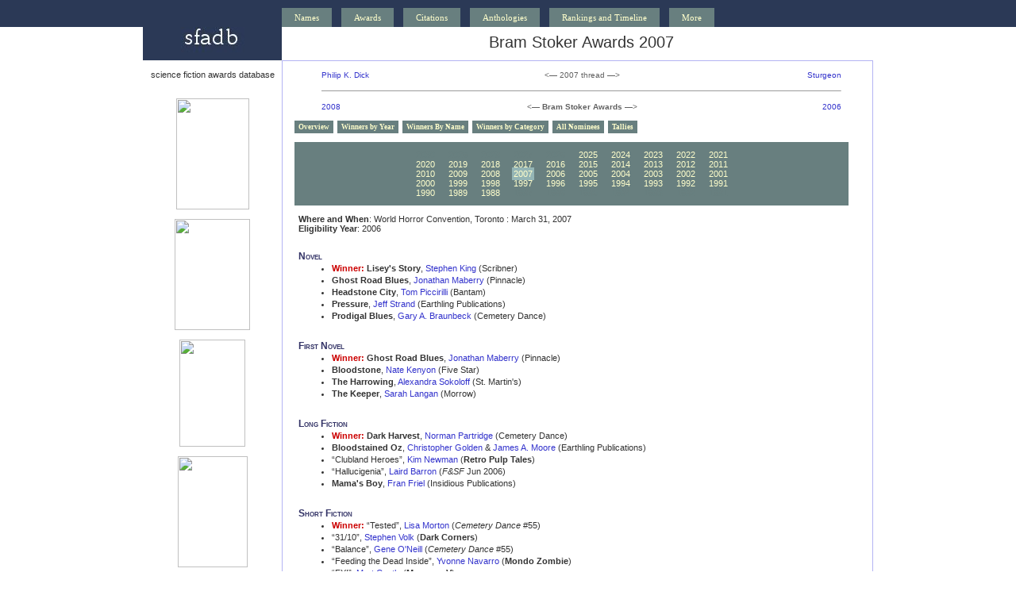

--- FILE ---
content_type: text/html; charset=UTF-8
request_url: https://www.sfadb.com/db/Bram_Stoker_Awards_2007
body_size: 26249
content:
<!DOCTYPE html PUBLIC "-//W3C//DTD XHTML 1.0 Transitional//EN"
"http://www.w3.org/TR/xhtml1/DTD/xhtml1-transitional.dtd">
<html><head>
<title>sfadb: Bram Stoker Awards 2007</title>


<link rel="stylesheet" type="text/css" href="../00sfadb.css">
<link rel="stylesheet" type="text/css" href="../00sfadbawards.css">
<meta name="keywords" content="locus, magazine, science fiction, fantasy, horror, award, awards">
<meta name="creator" content="online@locusmag.com">
<meta name="owner" content="online@locusmag.com">
<link rel="stylesheet" type="text/css" href="../awardmenu.css" />
<link rel="stylesheet" type="text/css" href="../tabcontentawards.css" />
<link rel="stylesheet" type="text/css" href="../ddsmoothmenu.css" />

<script type="text/javascript" src="http://ajax.googleapis.com/ajax/libs/jquery/1.3.2/jquery.min.js"></script>
<script type="text/javascript" src="../ddsmoothmenu.js">

/***********************************************
* Smooth Navigational Menu- (c) Dynamic Drive DHTML code library (www.dynamicdrive.com)
* http://www.dynamicdrive.com/dynamicindex1/ddsmoothmenu.htm
* This notice MUST stay intact for legal use
* Visit Dynamic Drive at http://www.dynamicdrive.com/ for full source code
***********************************************/

</script>

<script type="text/javascript">

ddsmoothmenu.init({
	mainmenuid: "smoothmenu1", //menu DIV id
	orientation: 'h', //Horizontal or vertical menu: Set to "h" or "v"
	classname: 'ddsmoothmenu', //class added to menu's outer DIV
	//customtheme: ["#1c5a80", "#18374a"],
	contentsource: "markup" //"markup" or ["container_id", "path_to_menu_file"]
})



</script>
</head>
<body class="year2007">
<div class="menu">
<div id="wrap2">
<div class="menuposition">
<link rel="stylesheet" type="text/css" href="https://www.sfadb.com/00sfadbmenu.css">
<div class="navbar">
  <div class="dropdown">
    <button class="dropbtn">Names 
      <i class="fa fa-caret-down"></i>
    </button>
    <div class="dropdown-content">
<table class="mmaw" width="650">
  <tr>
  <td><a href="http://www.sfadb.com/Names_Aa-Am"><div class="menutd">A-Am</div></a></td>
  <td><a href="http://www.sfadb.com/Names_An-Ar"><div class="menutd">An-Ar</div></a></td>
  <td><a href="http://www.sfadb.com/Names_As-Az"><div class="menutd">As-Az</div></a></td>
  <td><a href="http://www.sfadb.com/Names_Ba"><div class="menutd">Ba</div></a></td>
  <td><a href="http://www.sfadb.com/Names_Be"><div class="menutd">Be</div></a></td>
  <td><a href="http://www.sfadb.com/Names_Bi-Bo"><div class="menutd">Bi-Bo</div></a></td>
  <td><a href="http://www.sfadb.com/Names_Br"><div class="menutd">Br</div></a></td>
  <td><a href="http://www.sfadb.com/Names_Bu-By"><div class="menutd">Bu-By</div></a></td>
  <td><a href="http://www.sfadb.com/Names_Ca-Ce"><div class="menutd">Ca-Ce</div></a></td>
  </tr>
  <tr>
  <td><a href="http://www.sfadb.com/Names_Ch-Cl"><div class="menutd">Ch-Cl</div></a></td>
  <td><a href="http://www.sfadb.com/Names_Co"><div class="menutd">Co</div></a></td>
  <td><a href="http://www.sfadb.com/Names_Cr-Cz"><div class="menutd">Cr-Cz</div></a></td>
  <td><a href="http://www.sfadb.com/Names_Da"><div class="menutd">Da</div></a></td>
  <td><a href="http://www.sfadb.com/Names_De"><div class="menutd">De</div></a></td>
  <td><a href="http://www.sfadb.com/Names_Di-Do"><div class="menutd">Di-Do</div></a></td>
  <td><a href="http://www.sfadb.com/Names_Dr-Dz"><div class="menutd">Dr-Dz</div></a></td>
  <td><a href="http://www.sfadb.com/Names_E"><div class="menutd">E</div></a></td>
  <td><a href="http://www.sfadb.com/Names_Fa-Fl"><div class="menutd">Fa-Fl</div></a></td>
  </tr>
  <tr>
  <td><a href="http://www.sfadb.com/Names_Fo-Fu"><div class="menutd">Fo-Fu</div></a></td>
  <td><a href="http://www.sfadb.com/Names_Ga-Gi"><div class="menutd">Ga-Gi</div></a></td>
  <td><a href="http://www.sfadb.com/Names_Gl-Go"><div class="menutd">Gl-Go</div></a></td>
  <td><a href="http://www.sfadb.com/Names_Gr-Gw"><div class="menutd">Gr-Gw</div></a></td>
  <td><a href="http://www.sfadb.com/Names_Ha-Han"><div class="menutd">H-Han</div></a></td>
  <td><a href="http://www.sfadb.com/Names_Har-Haz"><div class="menutd">Har-Haz</div></a></td>
  <td><a href="http://www.sfadb.com/Names_He-Hl"><div class="menutd">He-Hl</div></a></td>
  <td><a href="http://www.sfadb.com/Names_Ho-Hr"><div class="menutd">Ho-Hr</div></a></td>
  <td><a href="http://www.sfadb.com/Names_Hu-Hy"><div class="menutd">Hu-Hy</div></a></td>
  </tr>
  <tr>
  <td><a href="http://www.sfadb.com/Names_I"><div class="menutd">I</div></a></td>
  <td><a href="http://www.sfadb.com/Names_Ja-Ji"><div class="menutd">Ja-Ji</div></a></td>
  <td><a href="http://www.sfadb.com/Names_Jo-Ju"><div class="menutd">Jo-Ju</div></a></td>
  <td><a href="http://www.sfadb.com/Names_Ka-Ke"><div class="menutd">Ka-Ke</div></a></td>
  <td><a href="http://www.sfadb.com/Names_Kh-Km"><div class="menutd">Kh-Km</div></a></td>
  <td><a href="http://www.sfadb.com/Names_Kn-Ky"><div class="menutd">Kn-Ky</div></a></td>
  <td><a href="http://www.sfadb.com/Names_La"><div class="menutd">La</div></a></td>
  <td><a href="http://www.sfadb.com/Names_Le-Ll"><div class="menutd">Le-Ll</div></a></td>
  <td><a href="http://www.sfadb.com/Names_Lo-Ly"><div class="menutd">Lo-Ly</div></a></td>
  </tr>
  <tr>
  <td><a href="http://www.sfadb.com/Names_M-Map"><div class="menutd">M-Map</div></a></td>
  <td><a href="http://www.sfadb.com/Names_Mar-May"><div class="menutd">Mar-May</div></a></td>
  <td><a href="http://www.sfadb.com/Names_Mc"><div class="menutd">Mc</div></a></td>
  <td><a href="http://www.sfadb.com/Names_Me-Mi"><div class="menutd">Me-Mi</div></a></td>
  <td><a href="http://www.sfadb.com/Names_Mo"><div class="menutd">Mo</div></a></td>
  <td><a href="http://www.sfadb.com/Names_Mu-My"><div class="menutd">Mu-My</div></a></td>
  <td><a href="http://www.sfadb.com/Names_N"><div class="menutd">N</div></a></td>
  <td><a href="http://www.sfadb.com/Names_O"><div class="menutd">O</div></a></td>
  <td><a href="http://www.sfadb.com/Names_Pa"><div class="menutd">Pa</div></a></td>
  </tr>
  <tr>
  <td><a href="http://www.sfadb.com/Names_Pe-Pf"><div class="menutd">Pe-Pf</div></a></td>
  <td><a href="http://www.sfadb.com/Names_Ph-Py"><div class="menutd">Ph-Py</div></a></td>
  <td><a href="http://www.sfadb.com/Names_Q-Ri"><div class="menutd">Q-Ri</div></a></td>
  <td><a href="http://www.sfadb.com/Names_Ro"><div class="menutd">Ro</div></a></td>
  <td><a href="http://www.sfadb.com/Names_Ru-Rz"><div class="menutd">Ru-Rz</div></a></td>
  <td><a href="http://www.sfadb.com/Names_Sa"><div class="menutd">Sa</div></a></td>
  <td><a href="http://www.sfadb.com/Names_Sc-Sf"><div class="menutd">Sc-Sf</div></a></td>
  <td><a href="http://www.sfadb.com/Names_Sh-Sl"><div class="menutd">Sh-Sl</div></a></td>
  <td><a href="http://www.sfadb.com/Names_Sm-Sq"><div class="menutd">Sm-Sq</div></a></td>
  </tr>
  <tr>
  <td><a href="http://www.sfadb.com/Names_St"><div class="menutd">St</div></a></td>
  <td><a href="http://www.sfadb.com/Names_Su-Sz"><div class="menutd">Su-Sz</div></a></td>
  <td><a href="http://www.sfadb.com/Names_Ta-Te"><div class="menutd">Ta-Te</div></a></td>
  <td><a href="http://www.sfadb.com/Names_Th-To"><div class="menutd">Th-To</div></a></td>
  <td><a href="http://www.sfadb.com/Names_Tr-Ty"><div class="menutd">Tr-Ty</div></a></td>
  <td><a href="http://www.sfadb.com/Names_U-V"><div class="menutd">U-V</div></a></td>
  <td><a href="http://www.sfadb.com/Names_Wa"><div class="menutd">Wa</div></a></td>
  <td><a href="http://www.sfadb.com/Names_We"><div class="menutd">We</div></a></td>
  <td><a href="http://www.sfadb.com/Names_Wh-Wl"><div class="menutd">Wh-Wl</div></a></td>
  </tr>
  <tr>
  <td><a href="http://www.sfadb.com/Names_Wo-Wy"><div class="menutd">Wo-Wy</div></a></td>
  <td><a href="http://www.sfadb.com/Names_X-Z"><div class="menutd">X-Z</div></a></td>
  </tr>
  </table>
    </div>
  </div> 
 <div class="dropdown2">
    <button class="dropbtn2">
      <i class="fa fa-caret-down"></i>
    </button>
    <div class="dropdown-content">
    </div>
  </div> 
 <div class="dropdown">
    <button class="dropbtn">Awards 
    </button>
    <div class="dropdown-content">
<a href="http://www.sfadb.com/Awards_Directory">Complete Awards Directory</a>
<table class="mmaw" width="550"><tr>
<td><a href="http://www.sfadb.com/Science_Fiction_Hall_of_Fame"><div class="menutd">&#0151; SF Hall of Fame &#0151;</div></a></td>
<td><a href="http://www.sfadb.com/SFWA_Grand_Master_Award"><div class="menutd">&#0151; SFWA Grand Master &#0151;</div></a></td></tr></table>

<table class="mmaw" width="550">
<tr>
<td><a href="http://www.sfadb.com/Hugo_Awards"><div class="menutd">&#0151; Hugo &#0151;</div></a></td>
<td><a href="http://www.sfadb.com/Nebula_Awards"><div class="menutd">&#0151; Nebula &#0151;</div></a></td>
<td><a href="http://www.sfadb.com/World_Fantasy_Awards"><div class="menutd">&#0151; World&nbsp;Fantasy &#0151;</div></a></td></tr></table>

<table class="mmaw" width="550">
<tr>
<td><a href="http://www.sfadb.com/Andre_Norton_Award"><div class="menutdl">Andre Norton</div></a></td>
<td><a href="http://www.sfadb.com/Arthur_C_Clarke_Award"><div class="menutdl">Arthur C. Clarke</div></a></td>
<td><a href="http://www.sfadb.com/Bram_Stoker_Awards"><div class="menutdl">Bram Stoker</div></a></td>
<td><a href="http://www.sfadb.com/British_Fantasy_Awards"><div class="menutdl">British Fantasy</div></a></td>
<td><a href="http://www.sfadb.com/British_SF_Association_Awards"><div class="menutdl">British SF</div></a></td>
<td><a href="http://www.sfadb.com/Dragon_Awards"><div class="menutdl">Dragon</div></a></td>
<td><a href="http://www.sfadb.com/Ignyte_Award"><div class="menutdl">Ignyte</div></a></td>
</tr>
<tr>
<td><a href="http://www.sfadb.com/Le_Guin_Prize"><div class="menutdl">Le Guin</div></a></td>
<td><a href="http://www.sfadb.com/Lodestar_Award"><div class="menutdl">Lodestar</div></a></td>
<td><a href="http://www.sfadb.com/Otherwise_Award"><div class="menutdl">Otherwise</div></a></td>
<td><a href="http://www.sfadb.com/Philip_K_Dick_Award"><div class="menutdl">Philip K. Dick</div></a></td>
<td><a href="http://www.sfadb.com/Ray_Bradbury_Award">Ray Bradbury</div></a></td>
<td><a href="http://www.sfadb.com/Shirley_Jackson_Awards"><div class="menutdl">Shirley Jackson</div></a></td>
<td><a href="http://www.sfadb.com/Theodore_Sturgeon_Memorial_Award"><div class="menutdl">Theodore <b>Sturgeon</b></div></a></td>
</tr>
</table>

<table class="mmaw" width="550"><tr>
<td><a href="http://www.sfadb.com/Locus_Awards"><div class="menutd">&#0151; Locus Poll and Awards &#0151;</div></a></td>
</tr></table>
<table class="mmaw" width="550"><tr>
<td>&nbsp;</td>
<td><a href="http://www.sfadb.com/Aurealis_Awards"><div class="menutdl">Aurealis</div></a></td>
<td><a href="http://www.sfadb.com/Aurora_Awards"><div class="menutdl">Aurora</div></a></td>
<td><a href="http://www.sfadb.com/Ditmar_Awards"><div class="menutdl">Ditmar</div></a></td>
<td><a href="http://www.sfadb.com/Endeavour_Award"><div class="menutdl">Endeavour</div></a></td>
<td>&nbsp;</td>
</tr>
<tr>
<td>&nbsp;</td>
<td><a href="http://www.sfadb.com/Mythopoeic_Awards"><div class="menutdl">Mythopoeic</div></a></td>
<td><a href="http://www.sfadb.com/Prometheus_Awards"><div class="menutdl">Prometheus</div></a></td>
<td><a href="http://www.sfadb.com/Sidewise_Awards"><div class="menutdl">Sidewise</div></a></td>
<td><a href="http://www.sfadb.com/Sunburst_Award"><div class="menutdl">Sunburst</div></a></td>
<td>&nbsp;</td>
</tr></table>
    </div>
  </div> 
<div class="dropdown2">
    <button class="dropbtn2">
      <i class="fa fa-caret-down"></i>
    </button>
    <div class="dropdown-content">
    </div>
  </div> 
  <div class="dropdown">
    <button class="dropbtn">Citations 
      <i class="fa fa-caret-down"></i>
    </button>
    <div class="dropdown-content">
<a href="http://www.sfadb.com/Citations_Directory">Citations Directory</a>
    </div>
  </div> 
<div class="dropdown2">
    <button class="dropbtn2">
      <i class="fa fa-caret-down"></i>
    </button>
    <div class="dropdown-content">
    </div>
  </div> 
  <div class="dropdown">
    <button class="dropbtn">Anthologies 
      <i class="fa fa-caret-down"></i>
    </button>
    <div class="dropdown-content">
<a href="http://www.sfadb.com/Anthologies_Directory">Anthologies Directory</a>
    </div>
  </div> 
<div class="dropdown2">
    <button class="dropbtn2">
      <i class="fa fa-caret-down"></i>
    </button>
    <div class="dropdown-content">
    </div>
  </div> 
  <div class="dropdown">
    <button class="dropbtn">Rankings and Timeline
      <i class="fa fa-caret-down"></i>
    </button>
    <div class="dropdown-content">
<a href="http://www.sfadb.com/ShfScoringMethodology"><div class="menutd">Intro & Scoring Methodology</div></a>
<a href="http://www.sfadb.com/TopShortStories"><div class="menutd">Short Stories</div></a>
<a href="http://www.sfadb.com/TopNovelettes"><div class="menutd">Novelettes</div></a>
<a href="http://www.sfadb.com/TopNovellas"><div class="menutd">Novellas</div></a>
<a href="http://www.sfadb.com/Timeline"><div class="menutd">Timeline</div></a>
    </div>
  </div> 
  <div class="dropdown2">
    <button class="dropbtn2">
      <i class="fa fa-caret-down"></i>
    </button>
    <div class="dropdown-content">
    </div>
  </div> 
<div class="dropdown">
    <button class="dropbtn">More 
      <i class="fa fa-caret-down"></i>
    </button>
    <div class="dropdown-content">
<a href="http://www.sfadb.com/Introduction"><div class="menutd">Introduction</div></a>
<a href="http://www.sfadb.com/FAQs_and_Stats_Directory"><div class="menutd">FAQS & Stats</div></a>
<a href="http://www.sfadb.com/PublishersIndex"><div class="menutd">Awards Results by Publisher</div></a>
<a href="http://www.sfadb.com/PeriodicalsIndex"><div class="menutd">Awards Results by Periodical</div></a>
    </div>
  </div> 
</div>
</div></div></div>
<div id="wrap">

<div class="floatleft">
<a href="../">
<img src="../graphics/sfadblogo_175x42.jpg" width="175" height="42" border="0"></a></div>

<div class="pagetitle">

Bram Stoker Awards 2007
</div> <!-- pagetitle -->

<br clear="all">

<!-- open left pane -->
<div class="floatleft"><div class="leftpane">



<br>
science fiction awards database
<br>

<br><br><a href="http://www.amazon.com/gp/search?keywords=King+Lisey's+Story&index=books&linkCode=qs&tag=sciefictaward-20"><img src="http://www.locusmag.com/2006/covers/kinglisey_92x140.jpg" width="92" height="140" border="0"></a>
<br><br><a href="http://www.amazon.com/gp/search?keywords=Sokoloff+The+Harrowing&index=books&linkCode=qs&tag=sciefictaward-20"><img src="http://www.locusmag.com/2006/covers/sokoloff_95x140.jpg" width="95" height="140" border="0"></a>
<br><br><a href="http://www.amazon.com/gp/search?keywords=Langan+The+Keeper&index=books&linkCode=qs&tag=sciefictaward-20"><img src="http://www.locusmag.com/2006/covers/langanmm_83x135.jpg" width="83" height="135" border="0"></a>
<br><br><a href="http://www.amazon.com/gp/search?keywords=Hirshberg+American+Morons&index=books&linkCode=qs&tag=sciefictaward-20"><img src="http://www.locusmag.com/2006/covers/hirshbergcln_88x140.jpg" width="88" height="140" border="0"></a>
<br><br><a href="http://www.amazon.com/gp/search?keywords=Ford+The+Empire+of+Ice+Cream&index=books&linkCode=qs&tag=sciefictaward-20"><img src="http://www.locusmag.com/2006/covers/fordempire_95x140.jpg" width="95" height="140" border="0"></a>
<br><br><a href="http://www.amazon.com/gp/search?keywords=Boston+Shades+Fantastic&index=books&linkCode=qs&tag=sciefictaward-20"><img src="http://www.locusmag.com/2006/covers/bostonsf_91x140.jpg" width="91" height="140" border="0"></a>

</div> <!-- leftpane -->
</div> <!-- floatleft -->

<div class="floatright"><div class="pagemain">

<div align="center">
<table class="threadbox" width="90%">
<tr><td class="threadleft">
<a href="Philip_K_Dick_Award_2007">Philip K. Dick</a></td><td class="threadmid">
<&#0151; 2007 thread &#0151;></td><td class="threadright">
<a href="Theodore_Sturgeon_Memorial_Award_2007">Sturgeon</a></td></tr>
</table>
<table class="threadbox" width="90%">
<tr><td><hr size="1"></td></tr>
</table>
<table class="threadbox" width="90%">
<tr><td class="threadleftaw">
<a href="Bram_Stoker_Awards_2008">2008</a></td><td class="threadmidaw">
<&#0151; <b>Bram Stoker Awards</b> &#0151;></td><td class="threadrightaw">
<a href="Bram_Stoker_Awards_2006">2006</a></td></tr>
</table>
<ul id="contenttabs" class="shadetabs">
<li><a href="Bram_Stoker_Awards">Overview</a></li>
<li><a href="Bram_Stoker_Awards_Winners_By_Year">Winners by Year</a></li>
<li><a href="Bram_Stoker_Awards_Winners_By_Name">Winners By Name</a></li>
<li><a href="Bram_Stoker_Awards_Winners_By_Category">Winners by Category</a></li>
<li><a href="Bram_Stoker_Awards_All_Nominees">All Nominees</a></li>
<li><a href="Bram_Stoker_Awards_Tallies">Tallies</a></li>
</ul>
</div>
<div class="contentblock">
<div id="menunav" class="awardcalendarmenu">
<span class="blankyear">2030</span>
<span class="blankyear">2029</span>
<span class="blankyear">2028</span>
<span class="blankyear">2027</span>
<span class="blankyear">2026</span>
<a class="year2025" href="Bram_Stoker_Awards_2025">2025</a>
<a class="year2024" href="Bram_Stoker_Awards_2024">2024</a>
<a class="year2023" href="Bram_Stoker_Awards_2023">2023</a>
<a class="year2022" href="Bram_Stoker_Awards_2022">2022</a>
<a class="year2021" href="Bram_Stoker_Awards_2021">2021</a>
<br>
<a class="year2020" href="Bram_Stoker_Awards_2020">2020</a>
<a class="year2019" href="Bram_Stoker_Awards_2019">2019</a>
<a class="year2018" href="Bram_Stoker_Awards_2018">2018</a>
<a class="year2017" href="Bram_Stoker_Awards_2017">2017</a>
<a class="year2016" href="Bram_Stoker_Awards_2016">2016</a>
<a class="year2015" href="Bram_Stoker_Awards_2015">2015</a>
<a class="year2014" href="Bram_Stoker_Awards_2014">2014</a>
<a class="year2013" href="Bram_Stoker_Awards_2013">2013</a>
<a class="year2012" href="Bram_Stoker_Awards_2012">2012</a>
<a class="year2011" href="Bram_Stoker_Awards_2011">2011</a>
<br>
<a class="year2010" href="Bram_Stoker_Awards_2010">2010</a>
<a class="year2009" href="Bram_Stoker_Awards_2009">2009</a>
<a class="year2008" href="Bram_Stoker_Awards_2008">2008</a>
<a class="year2007" href="Bram_Stoker_Awards_2007">2007</a>
<a class="year2006" href="Bram_Stoker_Awards_2006">2006</a>
<a class="year2005" href="Bram_Stoker_Awards_2005">2005</a>
<a class="year2004" href="Bram_Stoker_Awards_2004">2004</a>
<a class="year2003" href="Bram_Stoker_Awards_2003">2003</a>
<a class="year2002" href="Bram_Stoker_Awards_2002">2002</a>
<a class="year2001" href="Bram_Stoker_Awards_2001">2001</a>
<br>
<a class="year2000" href="Bram_Stoker_Awards_2000">2000</a>
<a class="year1999" href="Bram_Stoker_Awards_1999">1999</a>
<a class="year1998" href="Bram_Stoker_Awards_1998">1998</a>
<a class="year1997" href="Bram_Stoker_Awards_1997">1997</a>
<a class="year1996" href="Bram_Stoker_Awards_1996">1996</a>
<a class="year1995" href="Bram_Stoker_Awards_1995">1995</a>
<a class="year1994" href="Bram_Stoker_Awards_1994">1994</a>
<a class="year1993" href="Bram_Stoker_Awards_1993">1993</a>
<a class="year1992" href="Bram_Stoker_Awards_1992">1992</a>
<a class="year1991" href="Bram_Stoker_Awards_1991">1991</a>
<br>
<a class="year1990" href="Bram_Stoker_Awards_1990">1990</a>
<a class="year1989" href="Bram_Stoker_Awards_1989">1989</a>
<a class="year1988" href="Bram_Stoker_Awards_1988">1988</a>
<span class="blankyear">1987</span>
<span class="blankyear">1986</span>
<span class="blankyear">1985</span>
<span class="blankyear">1984</span>
<span class="blankyear">1983</span>
<span class="blankyear">1982</span>
<span class="blankyear">1981</span>
<br>
 
</div>
<div class="AwYrTimePlace">
<b>Where and When</b>: 
World Horror Convention,  
Toronto : 
March 31, 2007
<br><b>Eligibility Year</b>: 
2006
</div>
 
<div class="categoryblock">
<div class="category">Novel</div>
<ul>
<li> <span class="winner">Winner:</span> <b>Lisey's Story</b>, <a href="Stephen_King">Stephen King</a> (Scribner)</li>
<li> <b>Ghost Road Blues</b>, <a href="Jonathan_Maberry">Jonathan Maberry</a> (Pinnacle)</li>
<li> <b>Headstone City</b>, <a href="Tom_Piccirilli">Tom Piccirilli</a> (Bantam)</li>
<li> <b>Pressure</b>, <a href="Jeff_Strand">Jeff Strand</a> (Earthling Publications)</li>
<li> <b>Prodigal Blues</b>, <a href="Gary_A_Braunbeck">Gary A. Braunbeck</a> (Cemetery Dance)</li>
</ul>
</div> <!-- categoryblock -->
 
<div class="categoryblock">
<div class="category">First Novel</div>
<ul>
<li> <span class="winner">Winner:</span> <b>Ghost Road Blues</b>, <a href="Jonathan_Maberry">Jonathan Maberry</a> (Pinnacle)</li>
<li> <b>Bloodstone</b>, <a href="Nate_Kenyon">Nate Kenyon</a> (Five Star)</li>
<li> <b>The Harrowing</b>, <a href="Alexandra_Sokoloff">Alexandra Sokoloff</a> (St. Martin's)</li>
<li> <b>The Keeper</b>, <a href="Sarah_Langan">Sarah Langan</a> (Morrow)</li>
</ul>
</div> <!-- categoryblock -->
 
<div class="categoryblock">
<div class="category">Long Fiction</div>
<ul>
<li> <span class="winner">Winner:</span> <b>Dark Harvest</b>, <a href="Norman_Partridge">Norman Partridge</a> (Cemetery Dance)</li>
<li> <b>Bloodstained Oz</b>, <a href="Christopher_Golden">Christopher Golden</a> & <a href="James_A_Moore">James A. Moore</a> (Earthling Publications)</li>
<li> &#8220;Clubland Heroes&#8221;, <a href="Kim_Newman">Kim Newman</a> (<b>Retro Pulp Tales</b>)</li>
<li> &#8220;Hallucigenia&#8221;, <a href="Laird_Barron">Laird Barron</a> (<i>F&SF</i> Jun 2006)</li>
<li> <b>Mama's Boy</b>, <a href="Fran_Friel">Fran Friel</a> (Insidious Publications)</li>
</ul>
</div> <!-- categoryblock -->
 
<div class="categoryblock">
<div class="category">Short Fiction</div>
<ul>
<li> <span class="winner">Winner:</span> &#8220;Tested&#8221;, <a href="Lisa_Morton">Lisa Morton</a> (<i>Cemetery Dance</i> #55)</li>
<li> &#8220;31/10&#8221;, <a href="Stephen_Volk">Stephen Volk</a> (<b>Dark Corners</b>)</li>
<li> &#8220;Balance&#8221;, <a href="Gene_O'Neill">Gene O'Neill</a> (<i>Cemetery Dance</i> #55)</li>
<li> &#8220;Feeding the Dead Inside&#8221;, <a href="Yvonne_Navarro">Yvonne Navarro</a> (<b>Mondo Zombie</b>)</li>
<li> &#8220;FYI&#8221;, <a href="Mort_Castle">Mort Castle</a> (<b>Masques V</b>)</li>
</ul>
</div> <!-- categoryblock -->
 
<div class="categoryblock">
<div class="category">Collection</div>
<ul>
<li> <span class="winner">Winner:</span> <b>Destinations Unknown</b>, <a href="Gary_A_Braunbeck">Gary A. Braunbeck</a> (Cemetery Dance)</li>
<li> <b>American Morons</b>, <a href="Glen_Hirshberg">Glen Hirshberg</a> (Earthling Publications)</li>
<li> <b>Basic Black: Tales of Appropriate Fear</b>, <a href="Terry_Dowling">Terry Dowling</a> (Cemetery Dance)</li>
<li> <b>The Commandments</b>, <a href="Angeline_Hawkes">Angeline Hawkes</a> (Nocturne Press)</li>
<li> <b>The Empire of Ice Cream</b>, <a href="Jeffrey_Ford">Jeffrey Ford</a> (Golden Gryphon)</li>
</ul>
</div> <!-- categoryblock -->
 
<div class="categoryblock">
<div class="category">Anthology</div>
<ul>
<li> <span class="winner">Winner (tie):</span> <b>Mondo Zombie</b>, <a href="John_Skipp">John Skipp</a>, ed. (Cemetery Dance)</li>
<li> <span class="winner">Winner (tie):</span> <b>Retro Pulp Tales</b>, <a href="Joe_R_Lansdale">Joe R. Lansdale</a>, ed. (Subterranean)</li>
<li> <b>Aegri Somnia: The Apex Featured Writer Anthology</b>, <a href="Jason_Sizemore">Jason Sizemore</a> & <a href="Gill_Ainsworth">Gill Ainsworth</a>, eds. (Apex)</li>
<li> <b>Alone on the Darkside</b>, <a href="John_Pelan">John Pelan</a>, ed. (Roc)</li>
</ul>
</div> <!-- categoryblock -->
 
<div class="categoryblock">
<div class="category">Nonfiction</div>
<ul>
<li> <span class="winner">Winner (tie):</span> <b>Final Exits: The Illustrated Encyclopedia of How We Die</b>, <a href="Michael_Largo">Michael Largo</a> (Harper)</li>
<li> <span class="winner">Winner (tie):</span> <b>Gospel of the Living Dead: George Romero's Visions of Hell on Earth</b>, <a href="Kim_Paffenroth">Kim Paffenroth</a> (Baylor University Press)</li>
<li> <b>Cinema Macabre</b>, <a href="Mark_Morris">Mark Morris</a>, ed. (PS Publishing)</li>
<li> <b>Stephen King: Uncollected, Unpublished</b>, <a href="Rocky_Wood">Rocky Wood</a> (Cemetery Dance)</li>
</ul>
</div> <!-- categoryblock -->
 
<div class="categoryblock">
<div class="category">Poetry</div>
<ul>
<li> <span class="winner">Winner:</span> <b>Shades Fantastic</b>, <a href="Bruce_Boston">Bruce Boston</a> (Gromagon Press)</li>
<li> <b>Songs of a Sorceress</b>, <a href="Bobbi_Sinha-Morey">Bobbi Sinha-Morey</a> (Write Words, Inc.)</li>
<li> <b>The Troublesome Amputee</b>, <a href="John_Edward_Lawson">John Edward Lawson</a> (Raw Dog Screaming Press)</li>
<li> <b>Valentine: Short Love Poems</b>, <a href="Corrine_de_Winter">Corrine de Winter</a> (Black Arrow Press)</li>
</ul>
</div> <!-- categoryblock -->
 
<div class="categoryblock">
<div class="category">Specialty Press Award</div>
<ul>
<li> <span class="winner">Winner:</span> PS Publishing</li>
</ul>
</div> <!-- categoryblock -->
 
<div class="categoryblock">
<div class="category">Lifetime Achievement</div>
<ul>
<li> <span class="winner">Winner:</span> <a href="Thomas_Harris">Thomas Harris</a></li>
</ul>
</div> <!-- categoryblock -->
</div> <!-- contentblock -->


</div> <!-- pagemain -->
</div> <!-- floatright -->
<br clear="all">



<div class="copyrightblock">

Copyright 2012 - 2026 by Mark R. Kelly and the <a class="white" href="http://www.lsff.net/">Locus Science Fiction Foundation</a>. All rights reserved.
</div> <!-- copyrightblock -->

<div class="timestampblock">

This page last updated Friday 10 Aug 2012 at 09:22 PT


</div> <!-- timestampblock -->

<br clear="all">
</div> <!-- wrap -->
</body></html>
